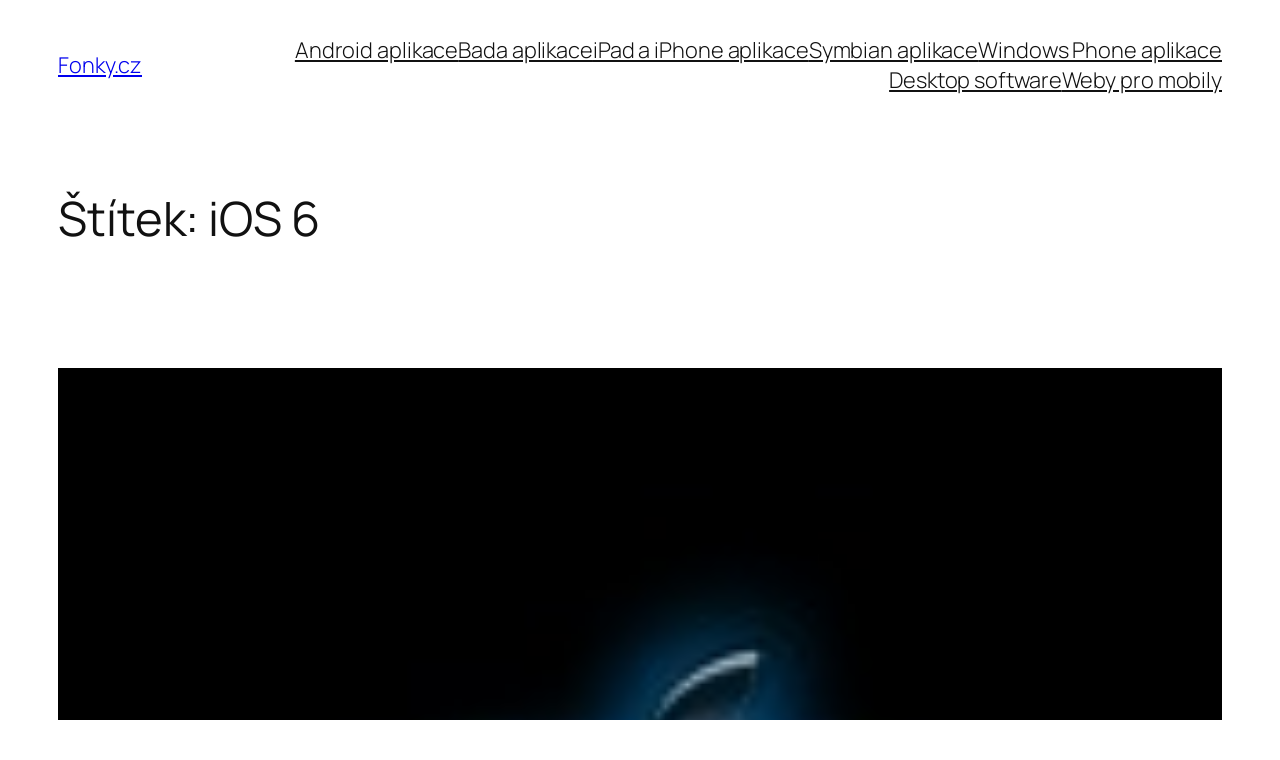

--- FILE ---
content_type: text/html; charset=utf-8
request_url: https://www.google.com/recaptcha/api2/aframe
body_size: 268
content:
<!DOCTYPE HTML><html><head><meta http-equiv="content-type" content="text/html; charset=UTF-8"></head><body><script nonce="RR73CHfp7WmlecLXoeNISQ">/** Anti-fraud and anti-abuse applications only. See google.com/recaptcha */ try{var clients={'sodar':'https://pagead2.googlesyndication.com/pagead/sodar?'};window.addEventListener("message",function(a){try{if(a.source===window.parent){var b=JSON.parse(a.data);var c=clients[b['id']];if(c){var d=document.createElement('img');d.src=c+b['params']+'&rc='+(localStorage.getItem("rc::a")?sessionStorage.getItem("rc::b"):"");window.document.body.appendChild(d);sessionStorage.setItem("rc::e",parseInt(sessionStorage.getItem("rc::e")||0)+1);localStorage.setItem("rc::h",'1768374365199');}}}catch(b){}});window.parent.postMessage("_grecaptcha_ready", "*");}catch(b){}</script></body></html>